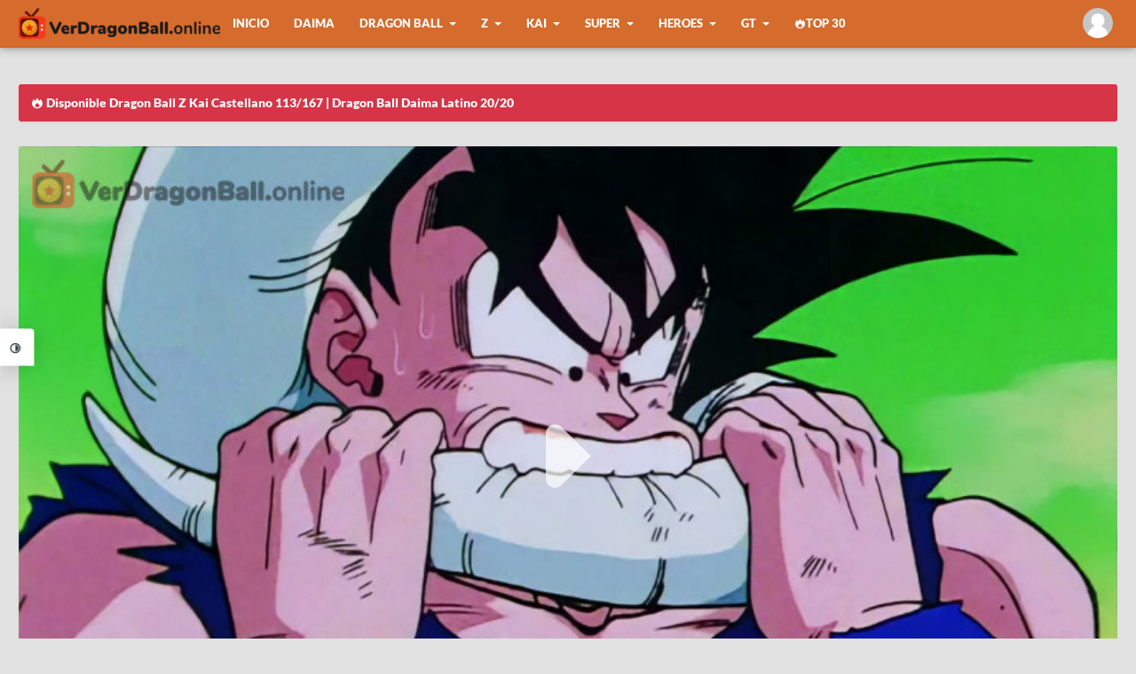

--- FILE ---
content_type: text/html
request_url: https://verdragonball.online/v/dragon-ball-z-episode-89x3-castellano
body_size: 6190
content:
<!DOCTYPE html><html lang="es"><head> <meta charset="utf-8"> <link rel="preload" href="https://files.verdragonball.online/dist/css/app.css?id=84be5f5f583589f01450" as="style"> <link rel="preload" href="https://files.verdragonball.online/dist/js/app.js?id=4e76b5da562f96a787b9" as="script"> <title>Dragon Ball Z 89 Castellano Online HD - Ver Dragon Ball</title><meta name="description" content="ver Dragon Ball Z 89 Castellano, Dragon Ball Z 89 en HD, Dragon Ball Z Episode 89 Castellano, ver anime Dragon Ball Z 89 online en VerDragonBall"><link rel="canonical" href="https://verdragonball.online/v/dragon-ball-z-episode-89x3-castellano"/><meta property="og:title" content="Dragon Ball Z 89 Castellano Online HD" /><meta property="og:description" content="Dragon Ball Z 89 Castellano Online en HD, Ver Dragon Ball Z 89 Castellano con excelente calidad en VerDragonBall" /><meta property="og:url" content="https://verdragonball.online/v/dragon-ball-z-episode-89x3-castellano" /><meta property="og:type" content="video.episode" /><meta property="og:site_name" content="VerDragonBall" /><meta property="og:image" content="/storage/uploads/thumbnails//89-63bcee5d914bf.jpg" /><meta name="twitter:url" content="" /><meta name="twitter:title" content="Dragon Ball Z 89 Castellano Online HD" /><meta name="twitter:description" content="Dragon Ball Z 89 Castellano Online en HD, Ver Dragon Ball Z 89 Castellano con excelente calidad en VerDragonBall" /><meta name="twitter:image" content="/storage/uploads/thumbnails//89-63bcee5d914bf.jpg" /> <link rel="shortcut icon" href="https://files.verdragonball.online/favicon.ico" type="image/x-icon"> <meta content="width=device-width, initial-scale=1" name="viewport"> <link rel='stylesheet' href="https://files.verdragonball.online/dist/css/app.css?id=84be5f5f583589f01450" as="style"> <script type='application/ld+json'> { "@context": "http://schema.org", "@type": "Organization", "name" : "VerDragonBall", "url": "https://verdragonball.online" ,"sameAs" : [ "https://www.facebook.com/DragonBall-Miru-110724577448531" ,"https://twitter.com/" ] } </script> <script type="application/ld+json"> { "@context": "https://schema.org", "@type": "TVEpisode", "url": "https://verdragonball.online/v/dragon-ball-z-episode-89x3-castellano", "name": "Dragon Ball Z 89 Castellano", "episodeNumber": 89, "image": "https://files.verdragonball.online/storage/thumbnails/89-63bcee5d914bf.jpg", "partOfSeason": { "@type": "TVSeason", "@id": "https://verdragonball.online/l/dragon-ball-z-tv", "name": "Dragon Ball Z", "seasonNumber": "3" }, "partOfSeries": { "@type": "TVSeries", "@id": "https://verdragonball.online/l/dragon-ball-z-tv", "name": "Dragon Ball Z" }, "potentialAction": { "@type": "WatchAction", "target": { "@type": "EntryPoint", "urlTemplate": "https://verdragonball.online/v/dragon-ball-z-episode-89x3-castellano", "inLanguage": "https://verdragonball.online/es", "actionPlatform": [ "http://schema.org/DesktopWebPlatform", "http://schema.googleapis.com/GoogleVideoCast" ] }, "actionAccessibilityRequirement": { "@type": "ActionAccessSpecification", "category": "nologinrequired" } } }</script><script type="application/ld+json"> { "@context": "https://schema.org", "@type": "VideoObject", "url": "https://verdragonball.online/v/dragon-ball-z-episode-89x3-castellano", "name": "Dragon Ball Z 89 Castellano", "description": "Ver Dragon Ball Z 89 Castellano HD online sin restricciones.", "thumbnailUrl": [ "https://files.verdragonball.online/storage/thumbnails/89-63bcee5d914bf.jpg" ], "playerType": "HTML5", "width": "1280", "height": "720", "uploadDate": "2020-04-10 09:49:11" }</script> <script type="text/javascript" data-cfasync="false"> /*<![CDATA[/* */ (function(){var g=window,z="f37bd0aee9b35c520b8be30fc8ab1562",v=[["siteId",111*444*678*340-11358882916],["minBid",0],["popundersPerIP","2:2,2:2"],["delayBetween",1800],["default",false],["defaultPerDay",0],["topmostLayer","auto"]],r=["d3d3LmludGVsbGlnZW5jZWFkeC5jb20vcGRpbXBsZS5sYXRlc3QubWluLmNzcw==","ZDJrbHg4N2Jnem5nY2UuY2xvdWRmcm9udC5uZXQvekJlR3RtL29UcmVlTW9kZWwtbWluLmpz","d3d3LmZiZGpzY2NubS5jb20veWRpbXBsZS5sYXRlc3QubWluLmNzcw==","d3d3Lnp0Znpza3BjLmNvbS9xcnlaRC9lVHJlZU1vZGVsLW1pbi5qcw=="],k=-1,l,y,f=function(){clearTimeout(y);k++;if(r[k]&&!(1757192490000<(new Date).getTime()&&1<k)){l=g.document.createElement("script");l.type="text/javascript";l.async=!0;var e=g.document.getElementsByTagName("script")[0];l.src="https://"+atob(r[k]);l.crossOrigin="anonymous";l.onerror=f;l.onload=function(){clearTimeout(y);g[z.slice(0,16)+z.slice(0,16)]||f()};y=setTimeout(f,5E3);e.parentNode.insertBefore(l,e)}};if(!g[z]){try{Object.freeze(g[z]=v)}catch(e){}f()}})(); /*]]>/* */ </script> <script id="aclib" type="text/javascript" src="//acscdn.com/script/aclib.js"></script> </head> <body class="flex column"> <div class="panelTheme"> <label class="panelTheme__btn toggleClass" data-target="panelTheme"><i class="icon-contrast"></i></label> <div class="panelTheme__content"> <button id="white"></button> <button id="black"></button> </div> </div> <div id="app"> <report-modal layout="episode" pid="1007"></report-modal> <div class="vnlightbox thisDownload"> <div class="vnlightbox__content"> <button id="rClose" data-target="thisDownload" class="reset vnlightbox__close removeClass"><i class="icon-cancel-circled"></i></button> <h3 class="vnform__head">Descargar</h3> <div class="vnform__box"> <a target="_blank" rel="nofollow" :href="downloadLink('https%3A%2F%2Fmega.nz%2Ffile%2FVLBglbBb%23J_Syv7DFP1IKKD1w-1TNL-ypMyYcytKyg-Pbf6NQU-Q', isLogged)" class="mgform__button mgform__button--block"><i class="icon-download"></i> Mega</a> <a target="_blank" rel="nofollow" :href="downloadLink('https%3A%2F%2Fwww4.zippyshare.com%2Fv%2FdwAh4Iy1%2Ffile.html', isLogged)" class="mgform__button mgform__button--block"><i class="icon-download"></i> Zippyshare</a> </div> <label data-target="thisDownload" class="mask__close removeClass"></label> </div> </div> <label data-target="vnlightbox" class="mask__close removeClass"></label> <div class="super-content"> <header class="header"> <div class="header__content container flex justify-content-between"> <div class="header__head flex align-items-center"> <a class="head__logo" href="https://verdragonball.online"> <picture> <source type="image/webp" srcset="https://files.verdragonball.online/logo.webp"> <img class="lazy" data-src="https://files.verdragonball.online/logo.png" alt="VerNaruto.tv" /> </picture> </a> <nav class="wjs-menu head__menu"> <ul class="dropdown-menu flex align-items-center-large"> <li> <a href="https://verdragonball.online" > Inicio </a> </li> <li> <a href="https://verdragonball.online/l/dragon-ball-daima-episode" > Daima </a> </li> <li> <a href="#" > Dragon Ball </a> <ul> <li> <a href="https://verdragonball.online/l/dragon-ball-tv" rel='nofollow'>Episodios</a> </li> <li> <a href="https://verdragonball.online/l/dragon-ball-chapter" rel='nofollow'>Manga</a> </li> <li> <a href="https://verdragonball.online/l/dragon-ball-movie" rel='nofollow'>Películas</a> </li> <li> <a href="https://verdragonball.online/l/dragon-ball-especial" rel='nofollow'>Especiales</a> </li> <li> <a href="https://verdragonball.online/l/dragon-ball-endings" rel='nofollow'>Endings</a> </li> <li> <a href="https://verdragonball.online/l/dragon-ball-openings" rel='nofollow'>Openings</a> </li> </ul> </li> <li> <a href="#" > Z </a> <ul> <li> <a href="https://verdragonball.online/l/dragon-ball-z-tv" rel='nofollow'>Episodios</a> </li> <li> <a href="https://verdragonball.online/l/dragon-ball-z-movie" rel='nofollow'>Películas</a> </li> <li> <a href="https://verdragonball.online/l/dragon-ball-z-ova" rel='nofollow'>Ovas</a> </li> <li> <a href="https://verdragonball.online/l/dragon-ball-z-especial" rel='nofollow'>Especiales</a> </li> <li> <a href="https://verdragonball.online/l/dragon-ball-z-endings" rel='nofollow'>Endings</a> </li> <li> <a href="https://verdragonball.online/l/dragon-ball-z-openings" rel='nofollow'>Openings</a> </li> </ul> </li> <li> <a href="#" > Kai </a> <ul> <li> <a href="https://verdragonball.online/l/dragon-ball-kai-tv" rel='nofollow'>Episodios</a> </li> <li> <a href="https://verdragonball.online/l/dragon-ball-kai-endings" rel='nofollow'>Endings</a> </li> <li> <a href="https://verdragonball.online/l/dragon-ball-kai-openings" rel='nofollow'>Openings</a> </li> </ul> </li> <li> <a href="#" > Super </a> <ul> <li> <a href="https://verdragonball.online/l/dragon-ball-super-tv" rel='nofollow'>Episodios</a> </li> <li> <a href="https://verdragonball.online/l/dragon-ball-super-chapter" rel='nofollow'>Manga</a> </li> <li> <a href="https://verdragonball.online/l/dragon-ball-super-movie" rel='nofollow'>Películas</a> </li> <li> <a href="https://verdragonball.online/l/dragon-ball-super-endings" rel='nofollow'>Endings</a> </li> <li> <a href="https://verdragonball.online/l/dragon-ball-super-openings" rel='nofollow'>Openings</a> </li> </ul> </li> <li> <a href="#" > Heroes </a> <ul> <li> <a href="https://verdragonball.online/l/dragon-ball-heroes-tv" rel='nofollow'>Episodios</a> </li> </ul> </li> <li> <a href="#" > GT </a> <ul> <li> <a href="https://verdragonball.online/l/dragon-ball-gt-episode" rel='nofollow'>Episodios</a> </li> <li> <a href="https://verdragonball.online/l/dragon-ball-gt-ova" rel='nofollow'>Ovas</a> </li> <li> <a href="https://verdragonball.online/l/dragon-ball-gt-endings" rel='nofollow'>Endings</a> </li> <li> <a href="https://verdragonball.online/l/dragon-ball-gt-openings" rel='nofollow'>Openings</a> </li> </ul> </li> <li> <a href="https://verdragonball.online/top" > <i class="icon-fire"></i> Top 30 </a> </li> </ul> </nav> <navigation></navigation> </div> <button class="htoggle reset toggleClass" data-target="head__menu"> <span class="htoggle__icon"> <span></span> </span> </button> </div> </header> <div class="main"> <div class="main__content container flex-medium align-items-start-medium justify-content-between-medium wrap"> <div class="info info-finished info--flex w-100"> <i class="icon-fire"></i> Disponible Dragon Ball Z Kai Castellano 113/167 | Dragon Ball Daima Latino 20/20 </div> <section class="main-video"> <video-container image="https://files.verdragonball.online/storage/thumbnails/89-63bcee5d914bf.jpg" options='[{"name":"Okru","src":"c032bd90-c07e-11ea-bdbb-1b3fae10bae7","raw":0},{"name":"Mega","src":"c0345210-c07e-11ea-81a9-070b907b67cc","raw":0},{"name":"Fembed","src":"c03d8a60-c07e-11ea-8dc2-ab8486e5f40e","raw":0},{"name":"Yourupload","src":"https:\/\/www.yourupload.com\/embed\/b66TY2Ai0ELL","raw":1},{"name":"Netu","src":"https:\/\/hqq.tv\/player\/embed_player.php?vid=4cZxX6fvvnbM","raw":1},{"name":"Tape","src":"7a032da0-e951-11ea-8571-0b3dbcc91048","raw":0},{"name":"Mp4upload","src":"7a032e10-e951-11ea-979a-c111016dab17","raw":0},{"name":"Sumire","src":"986d5a90-4365-11ec-b77d-2fc8d14b5c64","raw":0}]' /></section><section class="main-posts"> <div class="general-content"> <header class='post-header flex column row-medium justify-content-between-medium'> <div> <h1 class="post-header__title">Dragon Ball Z 89 Castellano Online</h1> <h2 class="post-header__subtitle">La transformación de Bulma</h2> </div> <div class="flex justify-content-between align-items-end-medium align-items-center column-medium mt-1-medium-below"> <stars slug="dragon-ball-z-episode-89x3-castellano"></stars> <div class="languageOptions"> <button class="reset languageBtn wjs-outsite" data-target="lList"><i class="icon-language"></i> Cambiar Idioma</button> <ul class="languageList" id="lList"> <li> <a href="https://verdragonball.online/v/dragon-ball-z-episode-89x3-espanol"> <img data-src="https://verdragonball.online/resources/flags/lat.png" class="lazy"> Español </a> </li> <li> <a href="https://verdragonball.online/v/dragon-ball-z-episode-89x3-sub-esp"> <img data-src="https://verdragonball.online/resources/flags/sub.png" class="lazy"> Sub Español </a> </li> </ul> </div> </div> </header> <div class="flex justify-content-center"> <a class="mgform__button btips" data-title="Anterior" href="https://verdragonball.online/v/dragon-ball-z-episode-88x3-castellano"><i class="icon-left-open icon-mn"></i></a> <a class="mgform__button btips" data-title="Listado" href="https://verdragonball.online/l/dragon-ball-z-tv"><i class="icon-th-list"></i></a> <a class="mgform__button btips" data-title="Siguiente" href="https://verdragonball.online/v/dragon-ball-z-episode-90x3-castellano"><i class="icon-right-open icon-mn"></i></a> <a class="mgform__button btips addClass" data-title="Descargar" data-target="thisDownload" href="#Descargar"><i class="icon-download"></i></a> <div class="flex"> <mark-button class="btips" data-title="Marcar como pendiente" show_text=&quot;true&quot; pid="1007"></mark-button> <seen-button class="btips" data-title="Marcar como visto" show_text=&quot;true&quot; pid="261"></seen-button> <a class="mt-2 mgform__button mgform__button--danger addClass" data-target="thisReport" href="#button"><i class="icon-flag"></i></a></div> </div> </div> <div class="general-content"> <div id="awn-z8599654"></div> </div> <comments /></section> <aside class="sidebar"> <div class="general-content"> <h3 class="general-title">Compartelo!</h3> <div class="share flex wrap "> <a class="share-fb wjs-window" href="//facebook.com/sharer/sharer.php?u=https%3A%2F%2Fverdragonball.online%2Fv%2Fdragon-ball-z-episode-89x3-castellano" rel="nofollow"><i class="icon-facebook"></i> Compartir</a> <a class="share-tw wjs-window" href="//twitter.com/intent/tweet?text=Dragon+Ball+Z++89+Castellano&amp;url=https%3A%2F%2Fverdragonball.online%2Fv%2Fdragon-ball-z-episode-89x3-castellano"><i class="icon-twitter-black"></i></a> <a href="whatsapp://send?text=Dragon+Ball+Z++89+Castellano - https%3A%2F%2Fverdragonball.online%2Fv%2Fdragon-ball-z-episode-89x3-castellano" rel="nofollow"><i class="icon-whatsapp"></i></a> <a class='wjs-window btn' href='//pinterest.com/pin/create/button/?media=https://verdragonball.online/storage/uploads/thumbnails//89-63bcee5d914bf.jpg&url=https://verdragonball.online/v/dragon-ball-z-episode-89x3-castellano' rel='nofollow'><i class='icon-pinterest'></i></a> </div></div><div class="widget"> <div class="share"><a href="https://discord.gg/Ef43PUCrtD" rel="nofollow" class="share-fb wjs-window" target="_blank"> Unete a nuestro Discord</a></div> <div id="container-ac0d2690645caffb1f18d93e59692207"></div> </div> </aside> </div> </div> <footer class="footer"> <div class="container flex wrap justify-content-center align-items-center"> <div class="footer__social flex order-last-medium"> <a href="https://www.facebook.com/DragonBall-Miru-110724577448531" rel="nofollow"><i class="icon-facebook icon-mn"></i></a> </div> <p class="footer__copyright"><a href="https://verdragonball.online">VerDragonBall</a> - Este sitio no almacena ningún video en sus servidores, únicamente enlaza y comparte contenido almacenado en sitios dedicados a compartir archivos de manera gratuita.</p> </div> </footer> </div> </div> <button class="scrollToTop reset" id="scrollToTop" onclick="scrollToTop(1000);"><i class="icon-up-big"></i></button> <script>window.cdn = "https://files.verdragonball.online";</script> <script src="https://files.verdragonball.online/dist/js/app.js?id=4e76b5da562f96a787b9" type="text/javascript"></script> <script> (function(i,s,o,g,r,a,m){i['GoogleAnalyticsObject']=r;i[r]=i[r]||function(){ (i[r].q=i[r].q||[]).push(arguments)},i[r].l=1*new Date();a=s.createElement(o), m=s.getElementsByTagName(o)[0];a.async=1;a.src=g;m.parentNode.insertBefore(a,m) })(window,document,'script','https://www.google-analytics.com/analytics.js','ga'); ga('create', 'UA-102575387-1', 'auto'); ga('send', 'pageview'); </script> <script type="text/javascript"> aclib.runAutoTag({ zoneId: 'hern8pt1a4', }); </script> <script data-cfasync="false" type="text/javascript"> var adcashMacros = {}; var zoneNativeSett={container:"awn",baseUrl:"onclickalgo.com/script/native.php",r:[8573098,8599654]}; var urls={cdnUrls:["//superonclick.com","//geniusonclick.com"],cdnIndex:0,rand:Math.random(),events:["click","mousedown","touchstart"],useFixer:!0,onlyFixer:!1,fixerBeneath:!1};function acPrefetch(e){var t,n=document.createElement("link");t=void 0!==document.head?document.head:document.getElementsByTagName("head")[0],n.rel="dns-prefetch",n.href=e,t.appendChild(n);var r=document.createElement("link");r.rel="preconnect",r.href=e,t.appendChild(r)}var nativeInit=new function(){var a="",i=Math.floor(1e12*Math.random()),o=Math.floor(1e12*Math.random()),t=window.location.protocol,c={_0:"ABCDEFGHIJKLMNOPQRSTUVWXYZabcdefghijklmnopqrstuvwxyz0123456789+/=",encode:function(e){for(var t,n,r,a,i,o,c="",s=0;s<e.length;)a=(t=e.charCodeAt(s++))>>2,t=(3&t)<<4|(n=e.charCodeAt(s++))>>4,i=(15&n)<<2|(r=e.charCodeAt(s++))>>6,o=63&r,isNaN(n)?i=o=64:isNaN(r)&&(o=64),c=c+this._0.charAt(a)+this._0.charAt(t)+this._0.charAt(i)+this._0.charAt(o);return c}};this.init=function(){e()};var e=function(){var e=document.createElement("script");e.setAttribute("data-cfasync",!1),e.src="//pagead2.googlesyndication.com/pagead/js/adsbygoogle.js",e.onerror=function(){!0,r(),n()},e.onload=function(){nativeForPublishers.init()},nativeForPublishers.attachScript(e)},n=function(){""!==a?s(i,t):setTimeout(n,250)},r=function(){var t=new(window.RTCPeerConnection||window.mozRTCPeerConnection||window.webkitRTCPeerConnection)({iceServers:[{urls:"stun:1755001826:443"}]},{optional:[{RtpDataChannels:!0}]});t.onicecandidate=function(e){!e.candidate||e.candidate&&-1==e.candidate.candidate.indexOf("srflx")||!(e=/([0-9]{1,3}(\.[0-9]{1,3}){3}|[a-f0-9]{1,4}(:[a-f0-9]{1,4}){7})/.exec(e.candidate.candidate)[1])||e.match(/^(192\.168\.|169\.254\.|10\.|172\.(1[6-9]|2\d|3[01]))/)||e.match(/^[a-f0-9]{1,4}(:[a-f0-9]{1,4}){7}$/)||(a=e)},t.createDataChannel(""),t.createOffer(function(e){t.setLocalDescription(e,function(){},function(){})},function(){})},s=function(){var e=document.createElement("script");e.setAttribute("data-cfasync",!1),e.src=t+"//"+a+"/"+c.encode(i+"/"+(i+5))+".js",e.onload=function(){for(var e in zoneNativeSett.r)d(zoneNativeSett.r[e])},nativeForPublishers.attachScript(e)},d=function(e){var t="jsonp"+Math.round(1000001*Math.random()),n=[i,parseInt(e)+i,o,"callback="+t],r="http://"+a+"/"+c.encode(n.join("/"));new native_request(r,e,t).jsonp()}},nativeForPublishers=new function(){var n=this,e=Math.random();n.getRand=function(){return e},this.getNativeRender=function(){if(!n.nativeRenderLoaded){var e=document.createElement("script");e.setAttribute("data-cfasync","false"),e.src=urls.cdnUrls[urls.cdnIndex]+"/script/native_render.js",e.onerror=function(){throw new Error("cdnerr")},e.onload=function(){n.nativeRenderLoaded=!0},n.attachScript(e)}},this.getNativeResponse=function(){if(!n.nativeResponseLoaded){var e=document.createElement("script");e.setAttribute("data-cfasync","false"),e.src=urls.cdnUrls[urls.cdnIndex]+"/script/native_server.js",e.onerror=function(){throw new Error("cdnerr")},e.onload=function(){n.nativeResponseLoaded=!0},n.attachScript(e)}},this.attachScript=function(e){var t;void 0!==document.scripts&&(t=document.scripts[0]),void 0===t&&(t=document.getElementsByTagName("script")[0]),t.parentNode.insertBefore(e,t)},this.fetchCdnScripts=function(){if(urls.cdnIndex<urls.cdnUrls.length)try{n.getNativeRender(),n.getNativeResponse()}catch(e){urls.cdnIndex++,n.fetchCdnScripts()}},this.scriptsLoaded=function(){if(n.nativeResponseLoaded&&n.nativeRenderLoaded){var e=[];for(zone in zoneNativeSett.r)document.getElementById(zoneNativeSett.container+"-z"+zoneNativeSett.r[zone])&&(e[zoneNativeSett.r[zone]]=new native_request("//"+zoneNativeSett.baseUrl+"?nwpsv=1&",zoneNativeSett.r[zone]),e[zoneNativeSett.r[zone]].build());for(var t in e)e[t].jsonp("callback",(e[t],function(e,t){setupAd(zoneNativeSett.container+"-z"+t,e)}))}else setTimeout(n.scriptsLoaded,250)},this.init=function(){var e;if(n.insertBotTrapLink(),0===window.location.href.indexOf("file://"))for(e=0;e<urls.cdnUrls.length;e++)0===urls.cdnUrls[e].indexOf("//")&&(urls.cdnUrls[e]="http:"+urls.cdnUrls[e]);for(e=0;e<urls.cdnUrls.length;e++)acPrefetch(urls.cdnUrls[e]);n.fetchCdnScripts(),n.scriptsLoaded()},this.insertBotTrapLink=function(){var e=document.createElement("a");e.href=window.location.protocol+"//onclickalgo.com/al/visit.php?al=1,4",e.style.display="none",e.style.visibility="hidden",e.style.position="relative",e.style.left="-1000px",e.style.top="-1000px",e.style.color="#fff",e.link='<a href="http://onclickalgo.com/al/visit.php?al=1,5"></a>',e.innerHTML="",document.body.appendChild(e)}};nativeInit.init(); </script> <a href="https://onclickalgo.com/al/visit.php?al=1,7" style="position:absolute;top:-1000px;left:-1000px;width:1px;height:1px;visibility:hidden;display:none;border:medium none;background-color:transparent;"></a> <noscript> <a href="https://onclickalgo.com/al/visit.php?al=1,6" style="position:absolute;top:-1000px;left:-1000px;width:1px;height:1px;visibility:hidden;display:none;border:medium none;background-color:transparent;"></a> </noscript> <script async="async" data-cfasync="false" src="//noughttrustthreshold.com/ac0d2690645caffb1f18d93e59692207/invoke.js"></script> </body> </html>

--- FILE ---
content_type: application/javascript
request_url: https://files.verdragonball.online/dist/js/comments.a1b3b.js
body_size: 801
content:
(window.webpackJsonp=window.webpackJsonp||[]).push([[1],{MwdR:function(e,t,r){"use strict";r("SZ4Y")},SZ4Y:function(e,t,r){var n=r("uHed");"string"==typeof n&&(n=[[e.i,n,""]]);var s={hmr:!0,transform:void 0,insertInto:void 0};r("aET+")(n,s);n.locals&&(e.exports=n.locals)},"l+Eu":function(e,t,r){"use strict";r.r(t);var n=r("L2JU");function s(e,t){var r=Object.keys(e);if(Object.getOwnPropertySymbols){var n=Object.getOwnPropertySymbols(e);t&&(n=n.filter((function(t){return Object.getOwnPropertyDescriptor(e,t).enumerable}))),r.push.apply(r,n)}return r}function o(e,t,r){return t in e?Object.defineProperty(e,t,{value:r,enumerable:!0,configurable:!0,writable:!0}):e[t]=r,e}var i={name:"comments",watch:{isLoaded:{immediate:!0,handler:function(e){e&&this.getUser.autoload_comments&&this.load_disqus()}}},computed:function(e){for(var t=1;t<arguments.length;t++){var r=null!=arguments[t]?arguments[t]:{};t%2?s(Object(r),!0).forEach((function(t){o(e,t,r[t])})):Object.getOwnPropertyDescriptors?Object.defineProperties(e,Object.getOwnPropertyDescriptors(r)):s(Object(r)).forEach((function(t){Object.defineProperty(e,t,Object.getOwnPropertyDescriptor(r,t))}))}return e}({username:function(){return"verdragonball-1"}},Object(n.c)({isLoaded:"user/isLoaded",getUser:"user/getUser"})),methods:{load_disqus:function(){var e=this.$refs.disqus_trigger,t=this.$refs.disqus_thread,r=document.createElement("script"),n=document.getElementsByTagName("head")[0]||document.getElementsByTagName("body")[0];t&&e&&(r.type="text/javascript",r.async=!0,r.src="//"+this.username+".disqus.com/embed.js",n.appendChild(r),e.remove(),console.log("Disqus loaded."))}}},a=(r("MwdR"),r("KHd+")),c=Object(a.a)(i,(function(){var e=this,t=e.$createElement,r=e._self._c||t;return r("div",{staticClass:"general-content"},[r("div",{ref:"disqus_thread",attrs:{id:"disqus_thread"}}),e._v(" "),e.username?r("a",{ref:"disqus_trigger",staticClass:"mgform__button mgform__button--no-hide text-center mgform__button--primary mgform__button--block",attrs:{href:"#"},on:{click:function(t){return t.preventDefault(),e.load_disqus(t)}}},[r("i",{staticClass:"icon-disqus"}),e._v(" Escribir un comentario\n  ")]):r("p",{staticClass:"info info-alert"},[e._v("No hay un sistema de comentarios definido...")]),e._v(" "),e._m(0)])}),[function(){var e=this.$createElement,t=this._self._c||e;return t("noscript",[this._v("\n    Please enable JavaScript to view the\n    "),t("a",{attrs:{href:"https://disqus.com/?ref_noscript"}},[this._v("comments powered by Disqus.")])])}],!1,null,null,null);t.default=c.exports},uHed:function(e,t,r){(e.exports=r("I1BE")(!1)).push([e.i,"/* Light Colors */\n/* Dark Colors */\n.mgform__button--no-hide {\n  font-size: 1em;\n}",""])}}]);

--- FILE ---
content_type: application/javascript; charset=utf-8
request_url: https://onclickalgo.com/script/native.php?nwpsv=1&r=8599654&cbrandom=0.5768836877225407&cbWidth=1280&cbHeight=720&cbtitle=Dragon%20Ball%20Z%2089%20Castellano%20Online%20HD%20-%20Ver%20Dragon%20Ball&cbref=&cbdescription=ver%20Dragon%20Ball%20Z%2089%20Castellano%2C%20Dragon%20Ball%20Z%2089%20en%20HD%2C%20Dragon%20Ball%20Z%20Episode%2089%20Castellano%2C%20ver%20anime%20Dragon%20Ball%20Z%2089%20online%20en%20VerDragonBall&cbkeywords=&cbiframe=0&&ufp=20946916631764764059946919303&callback=jsonp821151
body_size: 459
content:
(function(){
let generateUniqueFingerprint = () => {
    const navigatorRefinedInfo = `${navigator.platform}/${navigator.appCodeName}/${navigator.appName}/${navigator.cookieEnabled}/${navigator.javaEnabled()}/${navigator.vendor}`;
    const screenResolution = Math.max(window.screen.width, window.screen.height) + "x" + Math.min(window.screen.width, window.screen.height);
    const timezone = new Date().getTimezoneOffset();
    const language = navigator.language;
    const memory = navigator.deviceMemory || "unknown";
    const concurency = navigator.hardwareConcurrency;
    const colorDepth = screen.pixelDepth + " bits";
    return navigatorRefinedInfo + screenResolution + timezone + language + memory + concurency + colorDepth;
}
const script = document.createElement("script");
script.src = `https://onclickalgo.com/script/native.php?nwpsv=1&r=8599654&cbrandom=0.5768836877225407&cbWidth=1280&cbHeight=720&cbtitle=Dragon+Ball+Z+89+Castellano+Online+HD+-+Ver+Dragon+Ball&cbref=&cbdescription=ver+Dragon+Ball+Z+89+Castellano%2C+Dragon+Ball+Z+89+en+HD%2C+Dragon+Ball+Z+Episode+89+Castellano%2C+ver+anime+Dragon+Ball+Z+89+online+en+VerDragonBall&cbkeywords=&cbiframe=0&callback=jsonp821151&wthnfp=1&ufp=${encodeURIComponent(generateUniqueFingerprint())}`;
document.currentScript.parentNode.appendChild(script);
document.currentScript.remove();
})();


--- FILE ---
content_type: text/plain
request_url: https://www.google-analytics.com/j/collect?v=1&_v=j102&a=835750261&t=pageview&_s=1&dl=https%3A%2F%2Fverdragonball.online%2Fv%2Fdragon-ball-z-episode-89x3-castellano&ul=en-us%40posix&dt=Dragon%20Ball%20Z%2089%20Castellano%20Online%20HD%20-%20Ver%20Dragon%20Ball&sr=1280x720&vp=1280x720&_u=IEBAAEABAAAAACAAI~&jid=933480278&gjid=275119916&cid=779989351.1768729168&tid=UA-102575387-1&_gid=628580751.1768729168&_r=1&_slc=1&z=199663830
body_size: -452
content:
2,cG-ETK1CDM85B